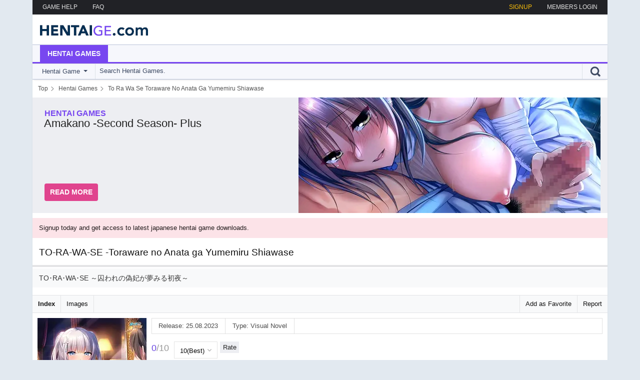

--- FILE ---
content_type: text/html; charset=utf-8
request_url: https://hentaige.com/hentai-games/4389/to-ra-wa-se-toraware-no-anata-ga-yumemiru-shiawase/
body_size: 5274
content:
<!DOCTYPE html>
<html lang="en">
<head>
    <meta charset="utf-8">
    <title>TO-RA-WA-SE -Toraware no Anata ga Yumemiru Shiawase | Download on HentaiGe</title>
    <meta name="viewport" content="width=device-width,initial-scale=1,minimum-scale=1">
    <meta http-equiv="X-UA-Compatible" content="IE=edge">
	<meta name="description" content="TO･RA･WA･SE ～囚われの偽妃が夢みる初夜～ | TO-RA-WA-SE -Toraware no Anata ga Yumemiru Shiawase | Hentai games direct download on HentaiGe.">
	<link rel="canonical" href="https://hentaige.com/hentai-games/4389/TO-RA-WA-SE--Toraware-no-Anata-ga-Yumemiru-Shiawase/">
    <link rel="preconnect" href="//www.googletagmanager.com" crossorigin>

    <meta property="og:site_name" content="hentaiGE">
    <meta property="og:title" content="TO-RA-WA-SE -Toraware no Anata ga Yumemiru Shiawase | Download on HentaiGe">
    <meta property="og:image" content="https://hentaige.com/images/hentai_games/4389.jpg">
    <meta property="og:description" content="TO･RA･WA･SE ～囚われの偽妃が夢みる初夜～ | TO-RA-WA-SE -Toraware no Anata ga Yumemiru Shiawase | Hentai games direct download on HentaiGe.">

    <link rel="alternate" href="https://hentaige.com/rss/updates/" type="application/rss+xml" title="hentaiGE - Updates">
	<link rel="alternate" href="https://hentaige.com/rss/hentai-games/" type="application/rss+xml" title="hentaiGE - Hentai Games">

    <link rel="stylesheet" href="/images/style/css/style.css?210125">
    <link rel="stylesheet" href="/images/style/css/system-show.css?210125">
	<link rel="stylesheet" href="/images/style/css/spotlight.css?210125">

    <script defer src="/lib/js-hg/plugins/spotlight.min.js?210125" type="be9928ac9d0e2c991f2a418a-text/javascript"></script>
	<script defer src="/lib/js-hg/main.js?210125" type="be9928ac9d0e2c991f2a418a-text/javascript"></script>
    <!-- Google tag (hentaige)(gtag.js) -->
    <script async src="https://www.googletagmanager.com/gtag/js?id=G-QL0VDXN7HV" type="be9928ac9d0e2c991f2a418a-text/javascript"></script>
    <script type="be9928ac9d0e2c991f2a418a-text/javascript">
      window.dataLayer = window.dataLayer || [];
      function gtag(){dataLayer.push(arguments);}
      gtag('js', new Date());
      gtag('config', 'G-QL0VDXN7HV');
    </script>

    <link rel="shortcut icon" href="/images/icons/favicon.ico">
    <link rel="icon" sizes="32x32" href="/images/icons/favicon-32x32.png">
    <link rel="apple-touch-icon" href="/images/icons/apple-touch-icon.png">
</head>
<body>

<div class="main" id="main">
	<div class="center">
		<div class="top">
			<div class="left">
				<a href="/content/gamehelp/">GAME HELP</a>
				<a href="/content/help/">FAQ</a>
			</div>
			<div class="right">
				<div class="login" id="loginopen">MEMBERS LOGIN</div>
				<a href="/signup/" title="SignUp to hentaige and get access to hentai game downloads and more.">SIGNUP</a>
			</div>
		</div>
		<div class="login_box">
			<div class="login" id="PageLogin">
			    <iframe id='hid-login' allowtransparency="true" background-color="transparent" border="0" marginheight="0" marginwidth="0" scrolling="NO" data-src="https://join.hentaige.com/login.php?site_id=4&time=1768904873" target="_parent" width="100%" height="430" frameborder="0"></iframe>
			</div>
		</div>
		<div class="logo"><a href="/">HentaiGe Latest Hentai Download Updates</a></div>

		<div class="nav">
			<div class="navin">
				<div class="link act game"><a href="/hentai-games/">Hentai Games</a></div>
			</div>
			<div class="line game"></div>
			<div class="search">
				<div id="searchbox" class="in">
					<form accept-charset="utf-8" action="/search/redirect/" method="post" name="search">
						<div class="left">
							<div class="select">
								<div class="in">
									<span id="slabel" class="label">Hentai Game</span>
									<i class="arrow"></i>
								</div>

								<select class="dropdown" id="searchDropdownBox" name="art" tabindex="5" title="Search in">
									<option selected="selected" value="hentai_game">Hentai Game</option>
								</select>
							</div>
						</div>

						<div class="right">
							<div class="submit">
								<input type="submit" class="input" value="Go" tabindex="7">
							</div>
						</div>

						<div class="center">
							<div class="in">
								<input type="text" placeholder="Search Hentai Games." onfocus="if (!window.__cfRLUnblockHandlers) return false; this.placeholder = ''" onblur="if (!window.__cfRLUnblockHandlers) return false; this.placeholder = 'Search Hentai Games.'" value='' name="q" autocomplete="off" autocorrect="off" autocapitalize="off" class="input" tabindex="6" data-cf-modified-be9928ac9d0e2c991f2a418a-="">
							</div>
						</div>
					</form>
				</div>
			</div>
		</div>

		<script type="application/ld+json">
		{
		    "@context":"https://schema.org",
		    "@type":"BreadcrumbList",
		    "itemListElement":[
				{
					"@type":"ListItem",
					"position":1,
					"name":"Top",
					"item":"https://hentaige.com/"
				},
				{
					"@type":"ListItem",
					"position":2,
					"name":"Hentai Games",
					"item":"https://hentaige.com/hentai-games/"
				},
				{
					"@type":"ListItem",
					"position":3,
					"name":"To Ra Wa Se Toraware No Anata Ga Yumemiru Shiawase"
				}
		    ]
		}
		</script>
		<ol class="bc">
			<li><a href="https://hentaige.com/"><span>Top</span></a></li>
			<li><a href="https://hentaige.com/hentai-games/"><span>Hentai Games</span></a></li>
			<li><a href="#"><span>To Ra Wa Se Toraware No Anata Ga Yumemiru Shiawase</span></a></li>
		</ol>

		<div class="slide_out">
			<ul class="slideshow_box">
				<li class="in item">
					<a href="/hentai-games/2941/Amakano--Second-Season--Plus/">
					<span class="info">
						<span class="art game">hentai games</span>
						<span class="title">Amakano -Second Season- Plus</span>
						<span class="desc"></span>
						<span class="button">Read More</span>
					</span>
					<span class="img">
						<picture>
							<source media="(max-width: 790px)" sizes="1px" srcset="[data-uri] 1w">
							<source media="(min-width: 791px)" srcset="/images/featured/2941Amakano_Second_Season_Plus.webp 1x, /images/featured/2941Amakano_Second_Season_Plus@2x.webp 2x" type="image/webp">
							<img fetchpriority="high" src="/images/featured/2941Amakano_Second_Season_Plus.jpg" alt="Featured | アマカノ ～Second Season～ ＋">
						</picture>
					</span>
					</a>
				</li>
			</ul>
		</div>

	<div class="info"><a href="/signup/">Signup today and get access to latest japanese hentai game downloads.</a></div>
		<div class="content">
			<div class="content_main">
<script type="application/ld+json">
{
    "@context":"https://schema.org",
    "@graph":[
        {
            "@type":"WebPage",
            "@id":"https://hentaige.com/hentai-games/4389/TO-RA-WA-SE--Toraware-no-Anata-ga-Yumemiru-Shiawase/",
            "url":"https://hentaige.com/hentai-games/4389/TO-RA-WA-SE--Toraware-no-Anata-ga-Yumemiru-Shiawase/",
            "name":"TO-RA-WA-SE -Toraware no Anata ga Yumemiru Shiawase | Download on HentaiGe",
            "isPartOf":{
                "@id":"https://hentaige.com/#website"
            },
            "primaryImageOfPage":{
                "@id":"https://hentaige.com/hentai-games/4389/TO-RA-WA-SE--Toraware-no-Anata-ga-Yumemiru-Shiawase/#primaryimage"
            },
            "image":{
                "@id":"https://hentaige.com/hentai-games/4389/TO-RA-WA-SE--Toraware-no-Anata-ga-Yumemiru-Shiawase/#primaryimage"
            },
            "thumbnailUrl":"https://hentaige.com/images/hentai_games/thumb/cover/4389.jpg",
            "inLanguage":"en-US",
            "potentialAction":[
                {
                    "@type":"ReadAction",
                    "target":[
                        "https://hentaige.com/hentai-games/4389/TO-RA-WA-SE--Toraware-no-Anata-ga-Yumemiru-Shiawase/"
                    ]
                }
            ]
        },
        {
            "@type":"ImageObject",
            "inLanguage":"en-US",
            "@id":"https://hentaige.com/hentai-games/4389/TO-RA-WA-SE--Toraware-no-Anata-ga-Yumemiru-Shiawase/#primaryimage",
            "url":"https://hentaige.com/images/hentai_games/thumb/cover/4389.jpg",
            "contentUrl":"https://hentaige.com/images/hentai_games/thumb/cover/4389.jpg"
        },
        {
            "@type":"WebSite",
            "@id":"https://hentaige.com/#website",
            "url":"https://hentaige.com/",
			"name":"hentaiGE :: World biggest hentai game collection!",
	        "description":"Download over 3000 Hentai Games. Latest Hentai Game Downloads from Japan. Biggest Hentai Game Download Archive on the net.",
	        "inLanguage":"en-US"
        }
    ]
}
</script>

<div class="t_heading">
	<h1><span>TO-RA-WA-SE -Toraware no Anata ga Yumemiru Shiawase</span></h1>
	<h2 class="lang-ja">TO･RA･WA･SE ～囚われの偽妃が夢みる初夜～</h2>
</div>
<div class="t_heading_box">
    <div class="btnl"><a href="#">Report</a></div>
    <div class="btnl"><a href="#" class="link color1">Add as Favorite</a></div>
<div class="btn_current"><a href="/hentai-games/4389/TO-RA-WA-SE--Toraware-no-Anata-ga-Yumemiru-Shiawase/">Index</a></div>
<div class="btnr"><a href="/hentai-games/4389/TO-RA-WA-SE--Toraware-no-Anata-ga-Yumemiru-Shiawase/sample-image">Images</a></div>
</div>

<div class="t_show">
	<div class="cover">
        <a href="/images/hentai_games/4389.jpg" class="spotlight" data-title="false">
            <picture style="padding-bottom: 138.408304%;">
                <source srcset="/images/hentai_games/thumb/cover/4389.webp 1x, /images/hentai_games/thumb/cover/4389@2x.webp 2x" type="image/webp">
                <img fetchpriority="high" src="/images/hentai_games/thumb/cover/4389.jpg" alt="Cover TO-RA-WA-SE -Toraware no Anata ga Yumemiru Shiawase | Download now!">
            </picture>
        </a>
	</div>
	<div class="infos">
		<div class="in">
			<div class="infos">
				<div class="in">
					<div class="box">Release: 25.08.2023</div>
                    <div class="box">Type: Visual Novel</div>

				</div>
			</div>
			<div class="rate">
				<div class="in">
					<span class="rating">
						<span>0</span>
						<span>/10</span>
					</span>
					<div class="vote">
						<form accept-charset="utf-8" action="/hentai-games/4389/TO-RA-WA-SE--Toraware-no-Anata-ga-Yumemiru-Shiawase/vote?rate=send" method="post" name="wertung_">
						<select class="select-control" name="wertung" tabindex="1">
							<option value="10">10(Best)</option>
							<option value="9">9</option>
							<option value="8">8</option>
							<option value="7">7</option>
							<option value="6">6</option>
							<option value="5">5</option>
							<option value="4">4</option>
							<option value="3">3</option>
							<option value="2">2</option>
							<option value="1">1</option>
						</select>
						<input type="hidden" name="id" value="4389">
						<input type="submit" name="submit" value="Rate">
						</form>
					</div>
				</div>
			</div>
			<div class="desc"><span>In Eastern Europe, there is a certain hotel renovated from an old castle. Traveling from Japan, at this place, the protagonist successfully proposes to his girlfriend.<br><br>However, due to her work, she returns to her home country first......<br><br>The protagonist, now alone, has a strange dream. Turned into a girl, the dream takes him to the old castle when it was still prosperous. There, he meets a twin boy and girl, calling themselves the Devil​, the dream lets him taste the pleasure while being in a girl's body.<br><br>After waking up from the dream, he finds himself turned into the same girl he was in his dream.<br><br>He tries to do something about it, but every time he falls asleep, he experiences the same dream. ――In this old castle, while being a girl, he is drowning in pleasures. And when he wakes up, his body is becoming more and more feminized.<br><br>In this situation, even though he manages to propose, he cannot reunite with his lover. While getting flustered, the taste of pleasure while being a girl, more than in a man's body, it becomes sweeter and irresistible......<br><br>Will the protagonist be able to escape from the dream and go back to being a man? Or.....</span>

			</div>
			<div class="infos2">
				<div class="in">
                <div class="box"><a href="/hentai-games/?tag=Anal" class="genre-item">Anal</a></div>
                <div class="box"><a href="/hentai-games/?tag=Big_Ass" class="genre-item">Big Ass</a></div>
                <div class="box"><a href="/hentai-games/?tag=Gender_Bender" class="genre-item">Gender Bender</a></div>
                <div class="box"><a href="/hentai-games/?tag=Hardcore" class="genre-item">Hardcore</a></div>
                <div class="box"><a href="/hentai-games/?tag=Kyonyuu" class="genre-item">Kyonyuu</a></div>
				</div>
			</div>
		</div>
	</div>

	<div class="thumbs">
        <a class="spotlight" data-title="false" href="/images/gallery/hentai_games/TO-RA-WA-SE_-Toraware_no_Anata_ga_Yumemiru_Shiawase/43801.jpg" title="TO-RA-WA-SE -Toraware no Anata ga Yumemiru Shiawase | Thumb 1">
            <picture style="padding-bottom: 56.250000%;">
                <source srcset="/images/gallery/hentai_games/TO-RA-WA-SE_-Toraware_no_Anata_ga_Yumemiru_Shiawase/thumb/43801.webp 1x, /images/gallery/hentai_games/TO-RA-WA-SE_-Toraware_no_Anata_ga_Yumemiru_Shiawase/thumb/43801@2x.webp 2x" type="image/webp">
				<img loading="lazy" src="/images/gallery/hentai_games/TO-RA-WA-SE_-Toraware_no_Anata_ga_Yumemiru_Shiawase/thumb/43801.jpg" alt="Cover TO-RA-WA-SE -Toraware no Anata ga Yumemiru Shiawase - thumb 1 | Download now!">
            </picture>
        </a>
        <a class="spotlight" data-title="false" href="/images/gallery/hentai_games/TO-RA-WA-SE_-Toraware_no_Anata_ga_Yumemiru_Shiawase/43802.jpg" title="TO-RA-WA-SE -Toraware no Anata ga Yumemiru Shiawase | Thumb 2">
            <picture style="padding-bottom: 56.250000%;">
                <source srcset="/images/gallery/hentai_games/TO-RA-WA-SE_-Toraware_no_Anata_ga_Yumemiru_Shiawase/thumb/43802.webp 1x, /images/gallery/hentai_games/TO-RA-WA-SE_-Toraware_no_Anata_ga_Yumemiru_Shiawase/thumb/43802@2x.webp 2x" type="image/webp">
				<img loading="lazy" src="/images/gallery/hentai_games/TO-RA-WA-SE_-Toraware_no_Anata_ga_Yumemiru_Shiawase/thumb/43802.jpg" alt="Cover TO-RA-WA-SE -Toraware no Anata ga Yumemiru Shiawase - thumb 2 | Download now!">
            </picture>
        </a>
        <a class="spotlight" data-title="false" href="/images/gallery/hentai_games/TO-RA-WA-SE_-Toraware_no_Anata_ga_Yumemiru_Shiawase/43803.jpg" title="TO-RA-WA-SE -Toraware no Anata ga Yumemiru Shiawase | Thumb 3">
            <picture style="padding-bottom: 56.250000%;">
				<source media="(min-width: 1149px)" srcset="/images/gallery/hentai_games/TO-RA-WA-SE_-Toraware_no_Anata_ga_Yumemiru_Shiawase/thumb/43803.webp 1x, /images/gallery/hentai_games/TO-RA-WA-SE_-Toraware_no_Anata_ga_Yumemiru_Shiawase/thumb/43803@2x.webp 2x" type="image/webp">
				<source media="(min-width: 568px) and (max-width: 850px)" srcset="/images/gallery/hentai_games/TO-RA-WA-SE_-Toraware_no_Anata_ga_Yumemiru_Shiawase/thumb/43803.webp 1x, /images/gallery/hentai_games/TO-RA-WA-SE_-Toraware_no_Anata_ga_Yumemiru_Shiawase/thumb/43803@2x.webp 2x" type="image/webp">
				<source srcset="[data-uri]">
				<img loading="lazy" src="/images/gallery/hentai_games/TO-RA-WA-SE_-Toraware_no_Anata_ga_Yumemiru_Shiawase/thumb/43803.jpg" alt="Cover TO-RA-WA-SE -Toraware no Anata ga Yumemiru Shiawase - thumb 3 | Download now!">
            </picture>
        </a>
        <a class="spotlight" data-title="false" href="/images/gallery/hentai_games/TO-RA-WA-SE_-Toraware_no_Anata_ga_Yumemiru_Shiawase/43804.jpg" title="TO-RA-WA-SE -Toraware no Anata ga Yumemiru Shiawase | Thumb 4">
            <picture style="padding-bottom: 56.250000%;">
                <source srcset="/images/gallery/hentai_games/TO-RA-WA-SE_-Toraware_no_Anata_ga_Yumemiru_Shiawase/thumb/43804.webp 1x, /images/gallery/hentai_games/TO-RA-WA-SE_-Toraware_no_Anata_ga_Yumemiru_Shiawase/thumb/43804@2x.webp 2x" type="image/webp">
				<img loading="lazy" src="/images/gallery/hentai_games/TO-RA-WA-SE_-Toraware_no_Anata_ga_Yumemiru_Shiawase/thumb/43804.jpg" alt="Cover TO-RA-WA-SE -Toraware no Anata ga Yumemiru Shiawase - thumb 4 | Download now!">
            </picture>
        </a>
	</div>

	<div class="info">
		<a href="/content/gamehelp/" title="Infos for Hentai Games NoDVD and English Translation.">NoDVD Patch Download - Play Game in English!</a>
	</div>


	<div class="t_info_title t_h2">Hentai Game Downloads</div>
	<div class="download">
		<div class="in">
			<div class="title">TO-RA-WA-SE -Toraware no Anata ga Yumemiru Shiawase.part1</div>
			<div class="dl">
			<a href="/signup/">Download</a></div>
			<div class="si">1 GB</div>
		</div>
	</div>
	<div class="download">
		<div class="in">
			<div class="title">TO-RA-WA-SE -Toraware no Anata ga Yumemiru Shiawase.part2</div>
			<div class="dl">
			<a href="/signup/">Download</a></div>
			<div class="si">308.15 MB</div>
		</div>
	</div>

	<div class="t_info_title t_h2">Related Downloads</div>
	<div class="related">
		<div class="in">
			<picture>
				<source srcset="/images/hentai_games/thumb/70px/4807.webp 1x, /images/hentai_games/thumb/70px/4807@2x.webp 2x" type="image/webp">
				<img loading="lazy" src="/images/hentai_games/thumb/70px/4807.jpg" alt="Sakusei Byoutou R -Seikaku Saiaku Nurse ga Boku no Seishi o Kongan Suru Gyakuten Nyuuin Seikatsu | Related">
			</picture>
			<div class="related_right">
				<div class="text1"><a href="/hentai-games/4807/Sakusei-Byoutou-R--Seikaku-Saiaku-Nurse-ga-Boku-no-Seishi-o-Kongan-Suru-Gyakuten-Nyuuin-Seikatsu/">Sakusei Byoutou R -Seikaku Saiaku Nurse ga Boku no Seishi o Kongan Suru Gyakuten Nyuuin Seikatsu</a></div>
				<div class="text2">Visual Novel</div>
			</div>
		</div>
	</div>
	<div class="related">
		<div class="in">
			<picture>
				<source srcset="/images/hentai_games/thumb/70px/4710.webp 1x, /images/hentai_games/thumb/70px/4710@2x.webp 2x" type="image/webp">
				<img loading="lazy" src="/images/hentai_games/thumb/70px/4710.jpg" alt="Kimi wa Yasashiku Netorareru -Lustful betrayal | Related">
			</picture>
			<div class="related_right">
				<div class="text1"><a href="/hentai-games/4710/Kimi-wa-Yasashiku-Netorareru--Lustful-betrayal/">Kimi wa Yasashiku Netorareru -Lustful betrayal</a></div>
				<div class="text2">Visual Novel</div>
			</div>
		</div>
	</div>
	<div class="related">
		<div class="in">
			<picture>
				<source srcset="/images/hentai_games/thumb/70px/4654.webp 1x, /images/hentai_games/thumb/70px/4654@2x.webp 2x" type="image/webp">
				<img loading="lazy" src="/images/hentai_games/thumb/70px/4654.jpg" alt="Saimin Seishidou -Secret Lesson | Related">
			</picture>
			<div class="related_right">
				<div class="text1"><a href="/hentai-games/4654/Saimin-Seishidou--Secret-Lesson/">Saimin Seishidou -Secret Lesson</a></div>
				<div class="text2">Visual Novel</div>
			</div>
		</div>
	</div>
	<div class="related">
		<div class="in">
			<picture>
				<source srcset="/images/hentai_games/thumb/70px/4363.webp 1x, /images/hentai_games/thumb/70px/4363@2x.webp 2x" type="image/webp">
				<img loading="lazy" src="/images/hentai_games/thumb/70px/4363.jpg" alt="Boku Iro Ni Somaru Oba | Related">
			</picture>
			<div class="related_right">
				<div class="text1"><a href="/hentai-games/4363/Boku-Iro-Ni-Somaru-Oba/">Boku Iro Ni Somaru Oba</a></div>
				<div class="text2">Visual Novel</div>
			</div>
		</div>
	</div>
	<div class="related">
		<div class="in">
			<picture>
				<source srcset="/images/hentai_games/thumb/70px/4237.webp 1x, /images/hentai_games/thumb/70px/4237@2x.webp 2x" type="image/webp">
				<img loading="lazy" src="/images/hentai_games/thumb/70px/4237.jpg" alt="Sakusei Byoutou -Kyouaku Naru Kangoshichou ga Byouin no Shinen e Sennyuu Sousa | Related">
			</picture>
			<div class="related_right">
				<div class="text1"><a href="/hentai-games/4237/Sakusei-Byoutou--Kyouaku-Naru-Kangoshichou-ga-Byouin-no-Shinen-e-Sennyuu-Sousa/">Sakusei Byoutou -Kyouaku Naru Kangoshichou ga Byouin no Shinen e Sennyuu Sousa</a></div>
				<div class="text2">Visual Novel</div>
			</div>
		</div>
	</div>
</div>
	</div>
		</div>
		<div class="banner">
			<a href="/signup/">
				<span class="t1">Join Now for Unlimited Access!</span>
				<span class="t2">Don’t Wait SignUp and get Full Access to HentaiGe</span>
				<span class="t3">SignUp and get full access to all downloads. Full mobile and tablet support. Latest hentai game updates. Access to all network sites.</span>
				<span class="img"></span>
			</a>
		</div>
		<div class="footer">
			<div class="tlist"><b>Toplist:</b>
			</div>
			<div class="affi"><b>Site Links:</b>
			</div>
			<div class="in">
				<div class="cr">Hentaige.com - All Rights Reserved</div>
				<div class="links"><a href="#">TOP</a> - <a href="mailto:webmaster@hentaige.com">DMCA</a></div>
			</div>
		</div>
	</div>
</div>

<script src="/cdn-cgi/scripts/7d0fa10a/cloudflare-static/rocket-loader.min.js" data-cf-settings="be9928ac9d0e2c991f2a418a-|49" defer></script><script defer src="https://static.cloudflareinsights.com/beacon.min.js/vcd15cbe7772f49c399c6a5babf22c1241717689176015" integrity="sha512-ZpsOmlRQV6y907TI0dKBHq9Md29nnaEIPlkf84rnaERnq6zvWvPUqr2ft8M1aS28oN72PdrCzSjY4U6VaAw1EQ==" data-cf-beacon='{"version":"2024.11.0","token":"d734ef7d53234a1cb152f2f26a5d76ef","r":1,"server_timing":{"name":{"cfCacheStatus":true,"cfEdge":true,"cfExtPri":true,"cfL4":true,"cfOrigin":true,"cfSpeedBrain":true},"location_startswith":null}}' crossorigin="anonymous"></script>
</body>
</html>
